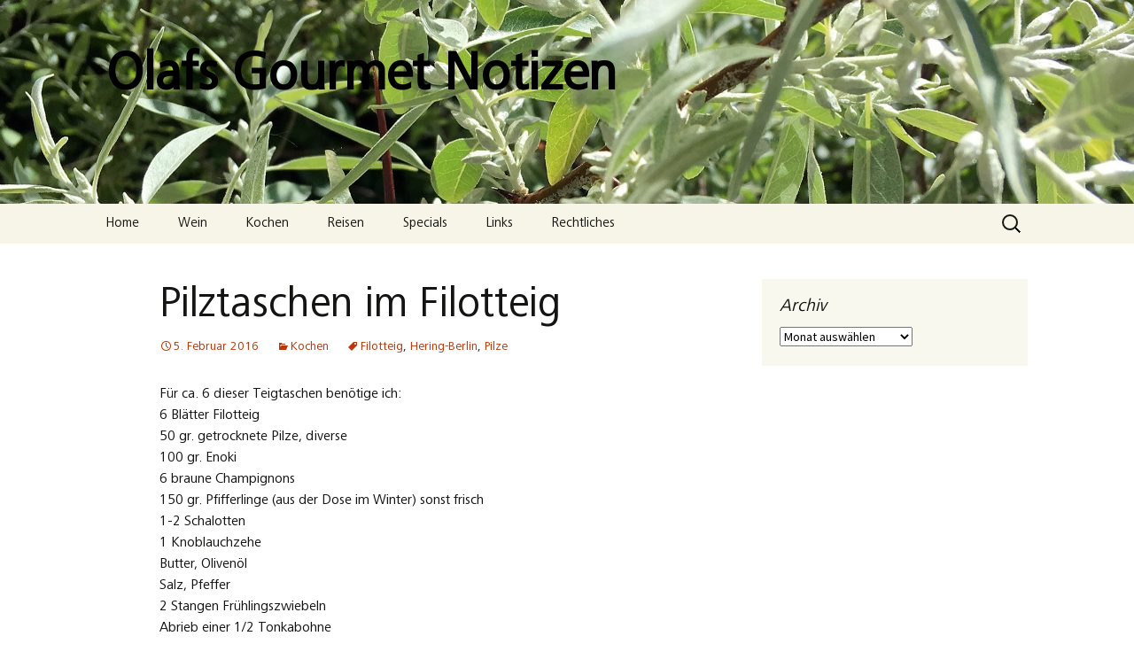

--- FILE ---
content_type: text/html; charset=UTF-8
request_url: https://olafs-gourmet-notizen.de/pilztaschen-im-filotteig
body_size: 15041
content:
<!DOCTYPE html>
<html lang="de">
<head>
	<meta charset="UTF-8">
	<meta name="viewport" content="width=device-width, initial-scale=1.0">
	<title>Pilztaschen im Filotteig - Olafs Gourmet Notizen</title>
	<link rel="profile" href="https://gmpg.org/xfn/11">
	<link rel="pingback" href="https://olafs-gourmet-notizen.de/xmlrpc.php">
	<meta name='robots' content='index, follow, max-image-preview:large, max-snippet:-1, max-video-preview:-1' />

	<!-- This site is optimized with the Yoast SEO plugin v26.7 - https://yoast.com/wordpress/plugins/seo/ -->
	<link rel="canonical" href="https://olafs-gourmet-notizen.de/pilztaschen-im-filotteig" />
	<meta property="og:locale" content="de_DE" />
	<meta property="og:type" content="article" />
	<meta property="og:title" content="Pilztaschen im Filotteig - Olafs Gourmet Notizen" />
	<meta property="og:description" content="Für ca. 6 dieser Teigtaschen benötige ich: 6 Blätter Filotteig 50 gr. getrocknete Pilze, diverse 100 gr. Enoki 6 braune Champignons 150 gr. Pfifferlinge (aus der Dose im Winter) sonst frisch 1-2 Schalotten 1 Knoblauchzehe Butter, Olivenöl Salz, Pfeffer 2 Stangen Frühlingszwiebeln Abrieb einer 1/2 Tonkabohne 3-4 El Crème Fraîche, 1 Eigelb Für die Sauce: &hellip; Pilztaschen im Filotteig weiterlesen &rarr;" />
	<meta property="og:url" content="https://olafs-gourmet-notizen.de/pilztaschen-im-filotteig" />
	<meta property="og:site_name" content="Olafs Gourmet Notizen" />
	<meta property="article:published_time" content="2016-02-05T21:33:28+00:00" />
	<meta property="article:modified_time" content="2016-02-05T21:34:38+00:00" />
	<meta property="og:image" content="https://olafs-gourmet-notizen.de/wp-content/uploads/2016/02/Pilzragout-300x276.jpg" />
	<meta name="author" content="Olaf Hoffmann" />
	<meta name="twitter:card" content="summary_large_image" />
	<meta name="twitter:label1" content="Verfasst von" />
	<meta name="twitter:data1" content="Olaf Hoffmann" />
	<meta name="twitter:label2" content="Geschätzte Lesezeit" />
	<meta name="twitter:data2" content="1 Minute" />
	<script type="application/ld+json" class="yoast-schema-graph">{"@context":"https://schema.org","@graph":[{"@type":"Article","@id":"https://olafs-gourmet-notizen.de/pilztaschen-im-filotteig#article","isPartOf":{"@id":"https://olafs-gourmet-notizen.de/pilztaschen-im-filotteig"},"author":{"name":"Olaf Hoffmann","@id":"https://olafs-gourmet-notizen.de/#/schema/person/6eb5ca07c6a95e00216a2284955c8910"},"headline":"Pilztaschen im Filotteig","datePublished":"2016-02-05T21:33:28+00:00","dateModified":"2016-02-05T21:34:38+00:00","mainEntityOfPage":{"@id":"https://olafs-gourmet-notizen.de/pilztaschen-im-filotteig"},"wordCount":277,"commentCount":2,"image":{"@id":"https://olafs-gourmet-notizen.de/pilztaschen-im-filotteig#primaryimage"},"thumbnailUrl":"https://olafs-gourmet-notizen.de/wp-content/uploads/2016/02/Pilzragout-300x276.jpg","keywords":["Filotteig","Hering-Berlin","Pilze"],"articleSection":["Kochen"],"inLanguage":"de","potentialAction":[{"@type":"CommentAction","name":"Comment","target":["https://olafs-gourmet-notizen.de/pilztaschen-im-filotteig#respond"]}]},{"@type":"WebPage","@id":"https://olafs-gourmet-notizen.de/pilztaschen-im-filotteig","url":"https://olafs-gourmet-notizen.de/pilztaschen-im-filotteig","name":"Pilztaschen im Filotteig - Olafs Gourmet Notizen","isPartOf":{"@id":"https://olafs-gourmet-notizen.de/#website"},"primaryImageOfPage":{"@id":"https://olafs-gourmet-notizen.de/pilztaschen-im-filotteig#primaryimage"},"image":{"@id":"https://olafs-gourmet-notizen.de/pilztaschen-im-filotteig#primaryimage"},"thumbnailUrl":"https://olafs-gourmet-notizen.de/wp-content/uploads/2016/02/Pilzragout-300x276.jpg","datePublished":"2016-02-05T21:33:28+00:00","dateModified":"2016-02-05T21:34:38+00:00","author":{"@id":"https://olafs-gourmet-notizen.de/#/schema/person/6eb5ca07c6a95e00216a2284955c8910"},"breadcrumb":{"@id":"https://olafs-gourmet-notizen.de/pilztaschen-im-filotteig#breadcrumb"},"inLanguage":"de","potentialAction":[{"@type":"ReadAction","target":["https://olafs-gourmet-notizen.de/pilztaschen-im-filotteig"]}]},{"@type":"ImageObject","inLanguage":"de","@id":"https://olafs-gourmet-notizen.de/pilztaschen-im-filotteig#primaryimage","url":"https://olafs-gourmet-notizen.de/wp-content/uploads/2016/02/Pilzragout.jpg","contentUrl":"https://olafs-gourmet-notizen.de/wp-content/uploads/2016/02/Pilzragout.jpg","width":500,"height":460},{"@type":"BreadcrumbList","@id":"https://olafs-gourmet-notizen.de/pilztaschen-im-filotteig#breadcrumb","itemListElement":[{"@type":"ListItem","position":1,"name":"Startseite","item":"https://olafs-gourmet-notizen.de/"},{"@type":"ListItem","position":2,"name":"Pilztaschen im Filotteig"}]},{"@type":"WebSite","@id":"https://olafs-gourmet-notizen.de/#website","url":"https://olafs-gourmet-notizen.de/","name":"Olafs Gourmet Notizen","description":"","potentialAction":[{"@type":"SearchAction","target":{"@type":"EntryPoint","urlTemplate":"https://olafs-gourmet-notizen.de/?s={search_term_string}"},"query-input":{"@type":"PropertyValueSpecification","valueRequired":true,"valueName":"search_term_string"}}],"inLanguage":"de"},{"@type":"Person","@id":"https://olafs-gourmet-notizen.de/#/schema/person/6eb5ca07c6a95e00216a2284955c8910","name":"Olaf Hoffmann","url":"https://olafs-gourmet-notizen.de/author/olaf"}]}</script>
	<!-- / Yoast SEO plugin. -->


<link rel="alternate" type="application/rss+xml" title="Olafs Gourmet Notizen &raquo; Feed" href="https://olafs-gourmet-notizen.de/feed" />
<link rel="alternate" type="application/rss+xml" title="Olafs Gourmet Notizen &raquo; Kommentar-Feed" href="https://olafs-gourmet-notizen.de/comments/feed" />
<link rel="alternate" type="application/rss+xml" title="Olafs Gourmet Notizen &raquo; Pilztaschen im Filotteig-Kommentar-Feed" href="https://olafs-gourmet-notizen.de/pilztaschen-im-filotteig/feed" />
<link rel="alternate" title="oEmbed (JSON)" type="application/json+oembed" href="https://olafs-gourmet-notizen.de/wp-json/oembed/1.0/embed?url=https%3A%2F%2Folafs-gourmet-notizen.de%2Fpilztaschen-im-filotteig" />
<link rel="alternate" title="oEmbed (XML)" type="text/xml+oembed" href="https://olafs-gourmet-notizen.de/wp-json/oembed/1.0/embed?url=https%3A%2F%2Folafs-gourmet-notizen.de%2Fpilztaschen-im-filotteig&#038;format=xml" />
<style id='wp-img-auto-sizes-contain-inline-css'>
img:is([sizes=auto i],[sizes^="auto," i]){contain-intrinsic-size:3000px 1500px}
/*# sourceURL=wp-img-auto-sizes-contain-inline-css */
</style>
<style id='wp-emoji-styles-inline-css'>

	img.wp-smiley, img.emoji {
		display: inline !important;
		border: none !important;
		box-shadow: none !important;
		height: 1em !important;
		width: 1em !important;
		margin: 0 0.07em !important;
		vertical-align: -0.1em !important;
		background: none !important;
		padding: 0 !important;
	}
/*# sourceURL=wp-emoji-styles-inline-css */
</style>
<style id='wp-block-library-inline-css'>
:root{--wp-block-synced-color:#7a00df;--wp-block-synced-color--rgb:122,0,223;--wp-bound-block-color:var(--wp-block-synced-color);--wp-editor-canvas-background:#ddd;--wp-admin-theme-color:#007cba;--wp-admin-theme-color--rgb:0,124,186;--wp-admin-theme-color-darker-10:#006ba1;--wp-admin-theme-color-darker-10--rgb:0,107,160.5;--wp-admin-theme-color-darker-20:#005a87;--wp-admin-theme-color-darker-20--rgb:0,90,135;--wp-admin-border-width-focus:2px}@media (min-resolution:192dpi){:root{--wp-admin-border-width-focus:1.5px}}.wp-element-button{cursor:pointer}:root .has-very-light-gray-background-color{background-color:#eee}:root .has-very-dark-gray-background-color{background-color:#313131}:root .has-very-light-gray-color{color:#eee}:root .has-very-dark-gray-color{color:#313131}:root .has-vivid-green-cyan-to-vivid-cyan-blue-gradient-background{background:linear-gradient(135deg,#00d084,#0693e3)}:root .has-purple-crush-gradient-background{background:linear-gradient(135deg,#34e2e4,#4721fb 50%,#ab1dfe)}:root .has-hazy-dawn-gradient-background{background:linear-gradient(135deg,#faaca8,#dad0ec)}:root .has-subdued-olive-gradient-background{background:linear-gradient(135deg,#fafae1,#67a671)}:root .has-atomic-cream-gradient-background{background:linear-gradient(135deg,#fdd79a,#004a59)}:root .has-nightshade-gradient-background{background:linear-gradient(135deg,#330968,#31cdcf)}:root .has-midnight-gradient-background{background:linear-gradient(135deg,#020381,#2874fc)}:root{--wp--preset--font-size--normal:16px;--wp--preset--font-size--huge:42px}.has-regular-font-size{font-size:1em}.has-larger-font-size{font-size:2.625em}.has-normal-font-size{font-size:var(--wp--preset--font-size--normal)}.has-huge-font-size{font-size:var(--wp--preset--font-size--huge)}.has-text-align-center{text-align:center}.has-text-align-left{text-align:left}.has-text-align-right{text-align:right}.has-fit-text{white-space:nowrap!important}#end-resizable-editor-section{display:none}.aligncenter{clear:both}.items-justified-left{justify-content:flex-start}.items-justified-center{justify-content:center}.items-justified-right{justify-content:flex-end}.items-justified-space-between{justify-content:space-between}.screen-reader-text{border:0;clip-path:inset(50%);height:1px;margin:-1px;overflow:hidden;padding:0;position:absolute;width:1px;word-wrap:normal!important}.screen-reader-text:focus{background-color:#ddd;clip-path:none;color:#444;display:block;font-size:1em;height:auto;left:5px;line-height:normal;padding:15px 23px 14px;text-decoration:none;top:5px;width:auto;z-index:100000}html :where(.has-border-color){border-style:solid}html :where([style*=border-top-color]){border-top-style:solid}html :where([style*=border-right-color]){border-right-style:solid}html :where([style*=border-bottom-color]){border-bottom-style:solid}html :where([style*=border-left-color]){border-left-style:solid}html :where([style*=border-width]){border-style:solid}html :where([style*=border-top-width]){border-top-style:solid}html :where([style*=border-right-width]){border-right-style:solid}html :where([style*=border-bottom-width]){border-bottom-style:solid}html :where([style*=border-left-width]){border-left-style:solid}html :where(img[class*=wp-image-]){height:auto;max-width:100%}:where(figure){margin:0 0 1em}html :where(.is-position-sticky){--wp-admin--admin-bar--position-offset:var(--wp-admin--admin-bar--height,0px)}@media screen and (max-width:600px){html :where(.is-position-sticky){--wp-admin--admin-bar--position-offset:0px}}

/*# sourceURL=wp-block-library-inline-css */
</style><style id='global-styles-inline-css'>
:root{--wp--preset--aspect-ratio--square: 1;--wp--preset--aspect-ratio--4-3: 4/3;--wp--preset--aspect-ratio--3-4: 3/4;--wp--preset--aspect-ratio--3-2: 3/2;--wp--preset--aspect-ratio--2-3: 2/3;--wp--preset--aspect-ratio--16-9: 16/9;--wp--preset--aspect-ratio--9-16: 9/16;--wp--preset--color--black: #000000;--wp--preset--color--cyan-bluish-gray: #abb8c3;--wp--preset--color--white: #fff;--wp--preset--color--pale-pink: #f78da7;--wp--preset--color--vivid-red: #cf2e2e;--wp--preset--color--luminous-vivid-orange: #ff6900;--wp--preset--color--luminous-vivid-amber: #fcb900;--wp--preset--color--light-green-cyan: #7bdcb5;--wp--preset--color--vivid-green-cyan: #00d084;--wp--preset--color--pale-cyan-blue: #8ed1fc;--wp--preset--color--vivid-cyan-blue: #0693e3;--wp--preset--color--vivid-purple: #9b51e0;--wp--preset--color--dark-gray: #141412;--wp--preset--color--red: #bc360a;--wp--preset--color--medium-orange: #db572f;--wp--preset--color--light-orange: #ea9629;--wp--preset--color--yellow: #fbca3c;--wp--preset--color--dark-brown: #220e10;--wp--preset--color--medium-brown: #722d19;--wp--preset--color--light-brown: #eadaa6;--wp--preset--color--beige: #e8e5ce;--wp--preset--color--off-white: #f7f5e7;--wp--preset--gradient--vivid-cyan-blue-to-vivid-purple: linear-gradient(135deg,rgb(6,147,227) 0%,rgb(155,81,224) 100%);--wp--preset--gradient--light-green-cyan-to-vivid-green-cyan: linear-gradient(135deg,rgb(122,220,180) 0%,rgb(0,208,130) 100%);--wp--preset--gradient--luminous-vivid-amber-to-luminous-vivid-orange: linear-gradient(135deg,rgb(252,185,0) 0%,rgb(255,105,0) 100%);--wp--preset--gradient--luminous-vivid-orange-to-vivid-red: linear-gradient(135deg,rgb(255,105,0) 0%,rgb(207,46,46) 100%);--wp--preset--gradient--very-light-gray-to-cyan-bluish-gray: linear-gradient(135deg,rgb(238,238,238) 0%,rgb(169,184,195) 100%);--wp--preset--gradient--cool-to-warm-spectrum: linear-gradient(135deg,rgb(74,234,220) 0%,rgb(151,120,209) 20%,rgb(207,42,186) 40%,rgb(238,44,130) 60%,rgb(251,105,98) 80%,rgb(254,248,76) 100%);--wp--preset--gradient--blush-light-purple: linear-gradient(135deg,rgb(255,206,236) 0%,rgb(152,150,240) 100%);--wp--preset--gradient--blush-bordeaux: linear-gradient(135deg,rgb(254,205,165) 0%,rgb(254,45,45) 50%,rgb(107,0,62) 100%);--wp--preset--gradient--luminous-dusk: linear-gradient(135deg,rgb(255,203,112) 0%,rgb(199,81,192) 50%,rgb(65,88,208) 100%);--wp--preset--gradient--pale-ocean: linear-gradient(135deg,rgb(255,245,203) 0%,rgb(182,227,212) 50%,rgb(51,167,181) 100%);--wp--preset--gradient--electric-grass: linear-gradient(135deg,rgb(202,248,128) 0%,rgb(113,206,126) 100%);--wp--preset--gradient--midnight: linear-gradient(135deg,rgb(2,3,129) 0%,rgb(40,116,252) 100%);--wp--preset--gradient--autumn-brown: linear-gradient(135deg, rgba(226,45,15,1) 0%, rgba(158,25,13,1) 100%);--wp--preset--gradient--sunset-yellow: linear-gradient(135deg, rgba(233,139,41,1) 0%, rgba(238,179,95,1) 100%);--wp--preset--gradient--light-sky: linear-gradient(135deg,rgba(228,228,228,1.0) 0%,rgba(208,225,252,1.0) 100%);--wp--preset--gradient--dark-sky: linear-gradient(135deg,rgba(0,0,0,1.0) 0%,rgba(56,61,69,1.0) 100%);--wp--preset--font-size--small: 13px;--wp--preset--font-size--medium: 20px;--wp--preset--font-size--large: 36px;--wp--preset--font-size--x-large: 42px;--wp--preset--spacing--20: 0.44rem;--wp--preset--spacing--30: 0.67rem;--wp--preset--spacing--40: 1rem;--wp--preset--spacing--50: 1.5rem;--wp--preset--spacing--60: 2.25rem;--wp--preset--spacing--70: 3.38rem;--wp--preset--spacing--80: 5.06rem;--wp--preset--shadow--natural: 6px 6px 9px rgba(0, 0, 0, 0.2);--wp--preset--shadow--deep: 12px 12px 50px rgba(0, 0, 0, 0.4);--wp--preset--shadow--sharp: 6px 6px 0px rgba(0, 0, 0, 0.2);--wp--preset--shadow--outlined: 6px 6px 0px -3px rgb(255, 255, 255), 6px 6px rgb(0, 0, 0);--wp--preset--shadow--crisp: 6px 6px 0px rgb(0, 0, 0);}:where(.is-layout-flex){gap: 0.5em;}:where(.is-layout-grid){gap: 0.5em;}body .is-layout-flex{display: flex;}.is-layout-flex{flex-wrap: wrap;align-items: center;}.is-layout-flex > :is(*, div){margin: 0;}body .is-layout-grid{display: grid;}.is-layout-grid > :is(*, div){margin: 0;}:where(.wp-block-columns.is-layout-flex){gap: 2em;}:where(.wp-block-columns.is-layout-grid){gap: 2em;}:where(.wp-block-post-template.is-layout-flex){gap: 1.25em;}:where(.wp-block-post-template.is-layout-grid){gap: 1.25em;}.has-black-color{color: var(--wp--preset--color--black) !important;}.has-cyan-bluish-gray-color{color: var(--wp--preset--color--cyan-bluish-gray) !important;}.has-white-color{color: var(--wp--preset--color--white) !important;}.has-pale-pink-color{color: var(--wp--preset--color--pale-pink) !important;}.has-vivid-red-color{color: var(--wp--preset--color--vivid-red) !important;}.has-luminous-vivid-orange-color{color: var(--wp--preset--color--luminous-vivid-orange) !important;}.has-luminous-vivid-amber-color{color: var(--wp--preset--color--luminous-vivid-amber) !important;}.has-light-green-cyan-color{color: var(--wp--preset--color--light-green-cyan) !important;}.has-vivid-green-cyan-color{color: var(--wp--preset--color--vivid-green-cyan) !important;}.has-pale-cyan-blue-color{color: var(--wp--preset--color--pale-cyan-blue) !important;}.has-vivid-cyan-blue-color{color: var(--wp--preset--color--vivid-cyan-blue) !important;}.has-vivid-purple-color{color: var(--wp--preset--color--vivid-purple) !important;}.has-black-background-color{background-color: var(--wp--preset--color--black) !important;}.has-cyan-bluish-gray-background-color{background-color: var(--wp--preset--color--cyan-bluish-gray) !important;}.has-white-background-color{background-color: var(--wp--preset--color--white) !important;}.has-pale-pink-background-color{background-color: var(--wp--preset--color--pale-pink) !important;}.has-vivid-red-background-color{background-color: var(--wp--preset--color--vivid-red) !important;}.has-luminous-vivid-orange-background-color{background-color: var(--wp--preset--color--luminous-vivid-orange) !important;}.has-luminous-vivid-amber-background-color{background-color: var(--wp--preset--color--luminous-vivid-amber) !important;}.has-light-green-cyan-background-color{background-color: var(--wp--preset--color--light-green-cyan) !important;}.has-vivid-green-cyan-background-color{background-color: var(--wp--preset--color--vivid-green-cyan) !important;}.has-pale-cyan-blue-background-color{background-color: var(--wp--preset--color--pale-cyan-blue) !important;}.has-vivid-cyan-blue-background-color{background-color: var(--wp--preset--color--vivid-cyan-blue) !important;}.has-vivid-purple-background-color{background-color: var(--wp--preset--color--vivid-purple) !important;}.has-black-border-color{border-color: var(--wp--preset--color--black) !important;}.has-cyan-bluish-gray-border-color{border-color: var(--wp--preset--color--cyan-bluish-gray) !important;}.has-white-border-color{border-color: var(--wp--preset--color--white) !important;}.has-pale-pink-border-color{border-color: var(--wp--preset--color--pale-pink) !important;}.has-vivid-red-border-color{border-color: var(--wp--preset--color--vivid-red) !important;}.has-luminous-vivid-orange-border-color{border-color: var(--wp--preset--color--luminous-vivid-orange) !important;}.has-luminous-vivid-amber-border-color{border-color: var(--wp--preset--color--luminous-vivid-amber) !important;}.has-light-green-cyan-border-color{border-color: var(--wp--preset--color--light-green-cyan) !important;}.has-vivid-green-cyan-border-color{border-color: var(--wp--preset--color--vivid-green-cyan) !important;}.has-pale-cyan-blue-border-color{border-color: var(--wp--preset--color--pale-cyan-blue) !important;}.has-vivid-cyan-blue-border-color{border-color: var(--wp--preset--color--vivid-cyan-blue) !important;}.has-vivid-purple-border-color{border-color: var(--wp--preset--color--vivid-purple) !important;}.has-vivid-cyan-blue-to-vivid-purple-gradient-background{background: var(--wp--preset--gradient--vivid-cyan-blue-to-vivid-purple) !important;}.has-light-green-cyan-to-vivid-green-cyan-gradient-background{background: var(--wp--preset--gradient--light-green-cyan-to-vivid-green-cyan) !important;}.has-luminous-vivid-amber-to-luminous-vivid-orange-gradient-background{background: var(--wp--preset--gradient--luminous-vivid-amber-to-luminous-vivid-orange) !important;}.has-luminous-vivid-orange-to-vivid-red-gradient-background{background: var(--wp--preset--gradient--luminous-vivid-orange-to-vivid-red) !important;}.has-very-light-gray-to-cyan-bluish-gray-gradient-background{background: var(--wp--preset--gradient--very-light-gray-to-cyan-bluish-gray) !important;}.has-cool-to-warm-spectrum-gradient-background{background: var(--wp--preset--gradient--cool-to-warm-spectrum) !important;}.has-blush-light-purple-gradient-background{background: var(--wp--preset--gradient--blush-light-purple) !important;}.has-blush-bordeaux-gradient-background{background: var(--wp--preset--gradient--blush-bordeaux) !important;}.has-luminous-dusk-gradient-background{background: var(--wp--preset--gradient--luminous-dusk) !important;}.has-pale-ocean-gradient-background{background: var(--wp--preset--gradient--pale-ocean) !important;}.has-electric-grass-gradient-background{background: var(--wp--preset--gradient--electric-grass) !important;}.has-midnight-gradient-background{background: var(--wp--preset--gradient--midnight) !important;}.has-small-font-size{font-size: var(--wp--preset--font-size--small) !important;}.has-medium-font-size{font-size: var(--wp--preset--font-size--medium) !important;}.has-large-font-size{font-size: var(--wp--preset--font-size--large) !important;}.has-x-large-font-size{font-size: var(--wp--preset--font-size--x-large) !important;}
/*# sourceURL=global-styles-inline-css */
</style>

<style id='classic-theme-styles-inline-css'>
/*! This file is auto-generated */
.wp-block-button__link{color:#fff;background-color:#32373c;border-radius:9999px;box-shadow:none;text-decoration:none;padding:calc(.667em + 2px) calc(1.333em + 2px);font-size:1.125em}.wp-block-file__button{background:#32373c;color:#fff;text-decoration:none}
/*# sourceURL=/wp-includes/css/classic-themes.min.css */
</style>
<link rel='stylesheet' id='uaf_client_css-css' href='https://olafs-gourmet-notizen.de/wp-content/uploads/useanyfont/uaf.css?ver=1764530995' media='all' />
<link rel='stylesheet' id='cmplz-general-css' href='https://olafs-gourmet-notizen.de/wp-content/plugins/complianz-gdpr/assets/css/cookieblocker.min.css?ver=1766080845' media='all' />
<link rel='stylesheet' id='twentythirteen-fonts-css' href='https://olafs-gourmet-notizen.de/wp-content/themes/twentythirteen/fonts/source-sans-pro-plus-bitter.css?ver=20230328' media='all' />
<link rel='stylesheet' id='genericons-css' href='https://olafs-gourmet-notizen.de/wp-content/themes/twentythirteen/genericons/genericons.css?ver=20251101' media='all' />
<link rel='stylesheet' id='twentythirteen-style-css' href='https://olafs-gourmet-notizen.de/wp-content/themes/twentythirteen/style.css?ver=20251202' media='all' />
<link rel='stylesheet' id='twentythirteen-block-style-css' href='https://olafs-gourmet-notizen.de/wp-content/themes/twentythirteen/css/blocks.css?ver=20240520' media='all' />
<script src="https://olafs-gourmet-notizen.de/wp-includes/js/jquery/jquery.min.js?ver=3.7.1" id="jquery-core-js"></script>
<script src="https://olafs-gourmet-notizen.de/wp-includes/js/jquery/jquery-migrate.min.js?ver=3.4.1" id="jquery-migrate-js"></script>
<script src="https://olafs-gourmet-notizen.de/wp-content/themes/twentythirteen/js/functions.js?ver=20250727" id="twentythirteen-script-js" defer data-wp-strategy="defer"></script>
<link rel="https://api.w.org/" href="https://olafs-gourmet-notizen.de/wp-json/" /><link rel="alternate" title="JSON" type="application/json" href="https://olafs-gourmet-notizen.de/wp-json/wp/v2/posts/691" /><link rel="EditURI" type="application/rsd+xml" title="RSD" href="https://olafs-gourmet-notizen.de/xmlrpc.php?rsd" />
<meta name="generator" content="WordPress 6.9" />
<link rel='shortlink' href='https://olafs-gourmet-notizen.de/?p=691' />
<style>.recentcomments a{display:inline !important;padding:0 !important;margin:0 !important;}</style>	<style type="text/css" id="twentythirteen-header-css">
		.site-header {
		background: url(https://olafs-gourmet-notizen.de/wp-content/uploads/2019/05/cropped-Am_Kaupuz_Baum_hellgrün.jpg) no-repeat scroll top;
		background-size: 1600px auto;
	}
	@media (max-width: 767px) {
		.site-header {
			background-size: 768px auto;
		}
	}
	@media (max-width: 359px) {
		.site-header {
			background-size: 360px auto;
		}
	}
				.site-title,
		.site-description {
			color: #000000;
		}
		</style>
	</head>

<body data-rsssl=1 data-cmplz=1 class="wp-singular post-template-default single single-post postid-691 single-format-standard wp-embed-responsive wp-theme-twentythirteen single-author sidebar no-avatars">
		<div id="page" class="hfeed site">
		<a class="screen-reader-text skip-link" href="#content">
			Zum Inhalt springen		</a>
		<header id="masthead" class="site-header">
						<a class="home-link" href="https://olafs-gourmet-notizen.de/" rel="home" >
									<h1 class="site-title">Olafs Gourmet Notizen</h1>
											</a>

			<div id="navbar" class="navbar">
				<nav id="site-navigation" class="navigation main-navigation">
					<button class="menu-toggle">Menü</button>
					<div class="menu-top-container"><ul id="primary-menu" class="nav-menu"><li id="menu-item-4" class="menu-item menu-item-type-custom menu-item-object-custom menu-item-home menu-item-4"><a href="https://olafs-gourmet-notizen.de/">Home</a></li>
<li id="menu-item-11" class="menu-item menu-item-type-taxonomy menu-item-object-category menu-item-11"><a href="https://olafs-gourmet-notizen.de/category/wein">Wein</a></li>
<li id="menu-item-9" class="menu-item menu-item-type-taxonomy menu-item-object-category current-post-ancestor current-menu-parent current-post-parent menu-item-9"><a href="https://olafs-gourmet-notizen.de/category/kochen">Kochen</a></li>
<li id="menu-item-10" class="menu-item menu-item-type-taxonomy menu-item-object-category menu-item-10"><a href="https://olafs-gourmet-notizen.de/category/reisen">Reisen</a></li>
<li id="menu-item-16" class="menu-item menu-item-type-taxonomy menu-item-object-category menu-item-16"><a href="https://olafs-gourmet-notizen.de/category/specials">Specials</a></li>
<li id="menu-item-149" class="menu-item menu-item-type-taxonomy menu-item-object-category menu-item-149"><a href="https://olafs-gourmet-notizen.de/category/links">Links</a></li>
<li id="menu-item-6938" class="menu-item menu-item-type-custom menu-item-object-custom menu-item-has-children menu-item-6938"><a>Rechtliches</a>
<ul class="sub-menu">
	<li id="menu-item-12" class="menu-item menu-item-type-post_type menu-item-object-page menu-item-12"><a href="https://olafs-gourmet-notizen.de/impressum">Impressum</a></li>
	<li id="menu-item-3549" class="menu-item menu-item-type-post_type menu-item-object-page menu-item-privacy-policy menu-item-3549"><a rel="privacy-policy" href="https://olafs-gourmet-notizen.de/datenschutzerklaerung">Datenschutzerklärung</a></li>
	<li id="menu-item-6937" class="menu-item menu-item-type-post_type menu-item-object-page menu-item-6937"><a href="https://olafs-gourmet-notizen.de/cookie-richtlinie-eu">Cookie-Richtlinie (EU)</a></li>
</ul>
</li>
</ul></div>					<form role="search" method="get" class="search-form" action="https://olafs-gourmet-notizen.de/">
				<label>
					<span class="screen-reader-text">Suche nach:</span>
					<input type="search" class="search-field" placeholder="Suchen …" value="" name="s" />
				</label>
				<input type="submit" class="search-submit" value="Suchen" />
			</form>				</nav><!-- #site-navigation -->
			</div><!-- #navbar -->
		</header><!-- #masthead -->

		<div id="main" class="site-main">

	<div id="primary" class="content-area">
		<div id="content" class="site-content" role="main">

			
				
<article id="post-691" class="post-691 post type-post status-publish format-standard hentry category-kochen tag-filotteig tag-hering-berlin tag-pilze">
	<header class="entry-header">
		
				<h1 class="entry-title">Pilztaschen im Filotteig</h1>
		
		<div class="entry-meta">
			<span class="date"><a href="https://olafs-gourmet-notizen.de/pilztaschen-im-filotteig" title="Permalink zu Pilztaschen im Filotteig" rel="bookmark"><time class="entry-date" datetime="2016-02-05T22:33:28+01:00">5. Februar 2016</time></a></span><span class="categories-links"><a href="https://olafs-gourmet-notizen.de/category/kochen" rel="category tag">Kochen</a></span><span class="tags-links"><a href="https://olafs-gourmet-notizen.de/tag/filotteig" rel="tag">Filotteig</a>, <a href="https://olafs-gourmet-notizen.de/tag/hering-berlin" rel="tag">Hering-Berlin</a>, <a href="https://olafs-gourmet-notizen.de/tag/pilze" rel="tag">Pilze</a></span><span class="author vcard"><a class="url fn n" href="https://olafs-gourmet-notizen.de/author/olaf" title="Alle Beiträge von Olaf Hoffmann anzeigen" rel="author">Olaf Hoffmann</a></span>					</div><!-- .entry-meta -->
	</header><!-- .entry-header -->

		<div class="entry-content">
		<p>Für ca. 6 dieser Teigtaschen benötige ich:<br />
6 Blätter Filotteig<br />
50 gr. getrocknete Pilze, diverse<br />
100 gr. Enoki<br />
6 braune Champignons<br />
150 gr. Pfifferlinge (aus der Dose im Winter) sonst frisch<br />
1-2 Schalotten<br />
1 Knoblauchzehe<br />
Butter, Olivenöl<br />
Salz, Pfeffer<br />
2 Stangen Frühlingszwiebeln<br />
Abrieb einer 1/2 Tonkabohne<br />
3-4 El Crème Fraîche, 1 Eigelb</p>
<p>Für die Sauce:<br />
2 El Sojasauce<br />
2 El Teriyakisauce<br />
2 El Mirin<br />
<a href="https://olafs-gourmet-notizen.de/wp-content/uploads/2016/02/Pilzragout.jpg" rel="attachment wp-att-692"><img fetchpriority="high" decoding="async" class="alignnone size-medium wp-image-692" src="https://olafs-gourmet-notizen.de/wp-content/uploads/2016/02/Pilzragout-300x276.jpg" alt="Pilzragout" width="300" height="276" srcset="https://olafs-gourmet-notizen.de/wp-content/uploads/2016/02/Pilzragout-300x276.jpg 300w, https://olafs-gourmet-notizen.de/wp-content/uploads/2016/02/Pilzragout.jpg 500w" sizes="(max-width: 300px) 100vw, 300px" /></a><br />
Zubereitung:<br />
Die Trockenpilze im warmen Wasser ca. 15 Min. quellen lassen. Die abgetropften Pfifferlinge in der Pfanne mit ein wenig Butter trocken dünsten. Die sehr fein geschnittenen Schalotten und Knoblauch dazugeben und anschwitzen. Dann die weiteren fein geschnittenen Pilze in die Pfanne und für ca. 8-10 Min. dünsten lassen. Den Crème Fraîche dazugeben, und die Frühlingszwiebeln sowie dem Crème Fraîche weiterdünsten, bis die Füllung eine entsprechende Konsistenz erhält. Mit der halben Tonkabohne darüberreiben. Den Backofen auf 210 °C aufheizen. Weiche Butter bereitstellen und den Filotteig auspacken und jedes Blatte damit mit einem Pinsel einstreichen. Von der Füllung jeweils 2 El auf den Teig platzieren und zu einer Rolle zusammenpacken. Auf ein Blech platzieren und mit dem Eigelb bestreichen. Das Blech in den Backofen und für ca. 10 Minuten durchbacken. Ca. 3 Minuten vor Ende der Garzeit die Temperatur au f 190 °C herunterdrehen. Auf einem Teller etwas Soja auftragen und ein kleines Schälchen dazustellen, welches mit Soja, Mirin und Teriyaki gefüllt sein kann. Die Pilzrolle in der Mitte schräg aufschneiden und anrichten.</p>
<p>Die Saucenanteile in ein kleines Töpfchen geben und auf dem Herd soweit einkochen, das es fast eine festflüssige Sauce ergibt. Das kann während des Backvorgangs der Pilzrollen passieren.<br />
<a href="https://olafs-gourmet-notizen.de/wp-content/uploads/2016/02/Pilz_Filottaschen.jpg" rel="attachment wp-att-693"><img decoding="async" class="alignnone wp-image-693" src="https://olafs-gourmet-notizen.de/wp-content/uploads/2016/02/Pilz_Filottaschen-225x300.jpg" alt="Pilz_Filottaschen" width="280" height="373" srcset="https://olafs-gourmet-notizen.de/wp-content/uploads/2016/02/Pilz_Filottaschen-225x300.jpg 225w, https://olafs-gourmet-notizen.de/wp-content/uploads/2016/02/Pilz_Filottaschen.jpg 400w" sizes="(max-width: 280px) 100vw, 280px" /></a></p>
<hr />
<p>&nbsp;</p>
	</div><!-- .entry-content -->
	
	<footer class="entry-meta">
		
			</footer><!-- .entry-meta -->
</article><!-- #post -->
						<nav class="navigation post-navigation">
		<h1 class="screen-reader-text">
			Beitragsnavigation		</h1>
		<div class="nav-links">

			<a href="https://olafs-gourmet-notizen.de/knuspertaschen-orientalisch" rel="prev"><span class="meta-nav">&larr;</span> Knuspertaschen orientalisch</a>			<a href="https://olafs-gourmet-notizen.de/forellenterrine-mit-gurke-und-vinaigrette" rel="next">Forellenterrine mit Gurke und Vinaigrette <span class="meta-nav">&rarr;</span></a>
		</div><!-- .nav-links -->
	</nav><!-- .navigation -->
						
<div id="comments" class="comments-area">

			<h2 class="comments-title">
			2 Gedanken zu „<span>Pilztaschen im Filotteig</span>“		</h2>

		<ol class="comment-list">
					<li id="comment-13" class="comment even thread-even depth-1 parent">
			<article id="div-comment-13" class="comment-body">
				<footer class="comment-meta">
					<div class="comment-author vcard">
												<b class="fn"><a href="http://www.moebelschreiner-hoffmann.de" class="url" rel="ugc external nofollow">Sigurd Hoffmann</a></b> <span class="says">sagt:</span>					</div><!-- .comment-author -->

					<div class="comment-metadata">
						<a href="https://olafs-gourmet-notizen.de/pilztaschen-im-filotteig#comment-13"><time datetime="2016-02-25T18:55:00+01:00">25. Februar 2016 um 18:55 Uhr</time></a>					</div><!-- .comment-metadata -->

									</footer><!-- .comment-meta -->

				<div class="comment-content">
					<p>Hallo Olaf<br />
macht Spaß von hier aus zu beobachten, wie Du am anderen Ende der Erde auf der &#8222;Weinwelle&#8220; surfst.<br />
Viel Genuss noch und Grüße aus dem verschneiten Weilheim-Teck.<br />
Sigurd+Familie</p>
				</div><!-- .comment-content -->

				<div class="reply"><a rel="nofollow" class="comment-reply-link" href="#comment-13" data-commentid="13" data-postid="691" data-belowelement="div-comment-13" data-respondelement="respond" data-replyto="Auf Sigurd Hoffmann antworten" aria-label="Auf Sigurd Hoffmann antworten">Antworten</a></div>			</article><!-- .comment-body -->
		<ol class="children">
		<li id="comment-14" class="comment byuser comment-author-olaf bypostauthor odd alt depth-2">
			<article id="div-comment-14" class="comment-body">
				<footer class="comment-meta">
					<div class="comment-author vcard">
												<b class="fn">Olaf Hoffmann</b> <span class="says">sagt:</span>					</div><!-- .comment-author -->

					<div class="comment-metadata">
						<a href="https://olafs-gourmet-notizen.de/pilztaschen-im-filotteig#comment-14"><time datetime="2016-02-27T05:30:33+01:00">27. Februar 2016 um 5:30 Uhr</time></a>					</div><!-- .comment-metadata -->

									</footer><!-- .comment-meta -->

				<div class="comment-content">
					<p>Hi Sigurd,<br />
nix mit Schnee hier. gestern waren es ca. 29°C und heute ein wenig bedeckt etwas weniger. Morgen geht es wieder auf eine zweite Weintour hier in Marlborough auf der Südinsel. Werde gleich noch meinen Bericht von gestern hochladen. Übermorgen geht es dann nach Melbourne weiter. Mal sehen was ich von dort dann schreiben kann.<br />
Gruß Olaf</p>
				</div><!-- .comment-content -->

				<div class="reply"><a rel="nofollow" class="comment-reply-link" href="#comment-14" data-commentid="14" data-postid="691" data-belowelement="div-comment-14" data-respondelement="respond" data-replyto="Auf Olaf Hoffmann antworten" aria-label="Auf Olaf Hoffmann antworten">Antworten</a></div>			</article><!-- .comment-body -->
		</li><!-- #comment-## -->
</ol><!-- .children -->
</li><!-- #comment-## -->
		</ol><!-- .comment-list -->

		
		
	
		<div id="respond" class="comment-respond">
		<h3 id="reply-title" class="comment-reply-title">Schreibe einen Kommentar <small><a rel="nofollow" id="cancel-comment-reply-link" href="/pilztaschen-im-filotteig#respond" style="display:none;">Antwort abbrechen</a></small></h3><form action="https://olafs-gourmet-notizen.de/wp-comments-post.php" method="post" id="commentform" class="comment-form"><p class="comment-notes"><span id="email-notes">Deine E-Mail-Adresse wird nicht veröffentlicht.</span> <span class="required-field-message">Erforderliche Felder sind mit <span class="required">*</span> markiert</span></p><p class="comment-form-comment"><label for="comment">Kommentar <span class="required">*</span></label> <textarea id="comment" name="comment" cols="45" rows="8" maxlength="65525" required></textarea></p><p class="comment-form-author"><label for="author">Name <span class="required">*</span></label> <input id="author" name="author" type="text" value="" size="30" maxlength="245" autocomplete="name" required /></p>
<p class="comment-form-email"><label for="email">E-Mail-Adresse <span class="required">*</span></label> <input id="email" name="email" type="email" value="" size="30" maxlength="100" aria-describedby="email-notes" autocomplete="email" required /></p>
<p class="comment-form-url"><label for="url">Website</label> <input id="url" name="url" type="url" value="" size="30" maxlength="200" autocomplete="url" /></p>
<p class="form-submit"><input name="submit" type="submit" id="submit" class="submit" value="Kommentar abschicken" /> <input type='hidden' name='comment_post_ID' value='691' id='comment_post_ID' />
<input type='hidden' name='comment_parent' id='comment_parent' value='0' />
</p><p style="display: none !important;" class="akismet-fields-container" data-prefix="ak_"><label>&#916;<textarea name="ak_hp_textarea" cols="45" rows="8" maxlength="100"></textarea></label><input type="hidden" id="ak_js_1" name="ak_js" value="228"/><script>document.getElementById( "ak_js_1" ).setAttribute( "value", ( new Date() ).getTime() );</script></p></form>	</div><!-- #respond -->
	
</div><!-- #comments -->

			
		</div><!-- #content -->
	</div><!-- #primary -->

	<div id="tertiary" class="sidebar-container" role="complementary">
		<div class="sidebar-inner">
			<div class="widget-area">
				<aside id="archives-4" class="widget widget_archive"><h3 class="widget-title">Archiv</h3>		<label class="screen-reader-text" for="archives-dropdown-4">Archiv</label>
		<select id="archives-dropdown-4" name="archive-dropdown">
			
			<option value="">Monat auswählen</option>
				<option value='https://olafs-gourmet-notizen.de/2026/01'> Januar 2026 &nbsp;(1)</option>
	<option value='https://olafs-gourmet-notizen.de/2025/12'> Dezember 2025 &nbsp;(4)</option>
	<option value='https://olafs-gourmet-notizen.de/2025/11'> November 2025 &nbsp;(5)</option>
	<option value='https://olafs-gourmet-notizen.de/2025/10'> Oktober 2025 &nbsp;(9)</option>
	<option value='https://olafs-gourmet-notizen.de/2025/09'> September 2025 &nbsp;(1)</option>
	<option value='https://olafs-gourmet-notizen.de/2025/08'> August 2025 &nbsp;(2)</option>
	<option value='https://olafs-gourmet-notizen.de/2025/07'> Juli 2025 &nbsp;(1)</option>
	<option value='https://olafs-gourmet-notizen.de/2025/06'> Juni 2025 &nbsp;(2)</option>
	<option value='https://olafs-gourmet-notizen.de/2025/05'> Mai 2025 &nbsp;(4)</option>
	<option value='https://olafs-gourmet-notizen.de/2025/04'> April 2025 &nbsp;(1)</option>
	<option value='https://olafs-gourmet-notizen.de/2025/03'> März 2025 &nbsp;(2)</option>
	<option value='https://olafs-gourmet-notizen.de/2025/02'> Februar 2025 &nbsp;(1)</option>
	<option value='https://olafs-gourmet-notizen.de/2025/01'> Januar 2025 &nbsp;(2)</option>
	<option value='https://olafs-gourmet-notizen.de/2024/12'> Dezember 2024 &nbsp;(2)</option>
	<option value='https://olafs-gourmet-notizen.de/2024/10'> Oktober 2024 &nbsp;(1)</option>
	<option value='https://olafs-gourmet-notizen.de/2024/09'> September 2024 &nbsp;(5)</option>
	<option value='https://olafs-gourmet-notizen.de/2024/08'> August 2024 &nbsp;(2)</option>
	<option value='https://olafs-gourmet-notizen.de/2024/07'> Juli 2024 &nbsp;(3)</option>
	<option value='https://olafs-gourmet-notizen.de/2024/06'> Juni 2024 &nbsp;(6)</option>
	<option value='https://olafs-gourmet-notizen.de/2024/05'> Mai 2024 &nbsp;(5)</option>
	<option value='https://olafs-gourmet-notizen.de/2024/04'> April 2024 &nbsp;(11)</option>
	<option value='https://olafs-gourmet-notizen.de/2024/02'> Februar 2024 &nbsp;(1)</option>
	<option value='https://olafs-gourmet-notizen.de/2024/01'> Januar 2024 &nbsp;(3)</option>
	<option value='https://olafs-gourmet-notizen.de/2023/12'> Dezember 2023 &nbsp;(1)</option>
	<option value='https://olafs-gourmet-notizen.de/2023/11'> November 2023 &nbsp;(2)</option>
	<option value='https://olafs-gourmet-notizen.de/2023/10'> Oktober 2023 &nbsp;(2)</option>
	<option value='https://olafs-gourmet-notizen.de/2023/09'> September 2023 &nbsp;(5)</option>
	<option value='https://olafs-gourmet-notizen.de/2023/08'> August 2023 &nbsp;(2)</option>
	<option value='https://olafs-gourmet-notizen.de/2023/07'> Juli 2023 &nbsp;(4)</option>
	<option value='https://olafs-gourmet-notizen.de/2023/06'> Juni 2023 &nbsp;(2)</option>
	<option value='https://olafs-gourmet-notizen.de/2023/05'> Mai 2023 &nbsp;(4)</option>
	<option value='https://olafs-gourmet-notizen.de/2023/04'> April 2023 &nbsp;(2)</option>
	<option value='https://olafs-gourmet-notizen.de/2023/03'> März 2023 &nbsp;(1)</option>
	<option value='https://olafs-gourmet-notizen.de/2023/02'> Februar 2023 &nbsp;(15)</option>
	<option value='https://olafs-gourmet-notizen.de/2023/01'> Januar 2023 &nbsp;(2)</option>
	<option value='https://olafs-gourmet-notizen.de/2022/12'> Dezember 2022 &nbsp;(4)</option>
	<option value='https://olafs-gourmet-notizen.de/2022/11'> November 2022 &nbsp;(4)</option>
	<option value='https://olafs-gourmet-notizen.de/2022/10'> Oktober 2022 &nbsp;(8)</option>
	<option value='https://olafs-gourmet-notizen.de/2022/09'> September 2022 &nbsp;(4)</option>
	<option value='https://olafs-gourmet-notizen.de/2022/08'> August 2022 &nbsp;(4)</option>
	<option value='https://olafs-gourmet-notizen.de/2022/07'> Juli 2022 &nbsp;(4)</option>
	<option value='https://olafs-gourmet-notizen.de/2022/06'> Juni 2022 &nbsp;(8)</option>
	<option value='https://olafs-gourmet-notizen.de/2022/05'> Mai 2022 &nbsp;(4)</option>
	<option value='https://olafs-gourmet-notizen.de/2022/04'> April 2022 &nbsp;(5)</option>
	<option value='https://olafs-gourmet-notizen.de/2022/03'> März 2022 &nbsp;(4)</option>
	<option value='https://olafs-gourmet-notizen.de/2022/02'> Februar 2022 &nbsp;(5)</option>
	<option value='https://olafs-gourmet-notizen.de/2022/01'> Januar 2022 &nbsp;(5)</option>
	<option value='https://olafs-gourmet-notizen.de/2021/12'> Dezember 2021 &nbsp;(3)</option>
	<option value='https://olafs-gourmet-notizen.de/2021/11'> November 2021 &nbsp;(7)</option>
	<option value='https://olafs-gourmet-notizen.de/2021/10'> Oktober 2021 &nbsp;(8)</option>
	<option value='https://olafs-gourmet-notizen.de/2021/09'> September 2021 &nbsp;(6)</option>
	<option value='https://olafs-gourmet-notizen.de/2021/08'> August 2021 &nbsp;(6)</option>
	<option value='https://olafs-gourmet-notizen.de/2021/07'> Juli 2021 &nbsp;(6)</option>
	<option value='https://olafs-gourmet-notizen.de/2021/06'> Juni 2021 &nbsp;(6)</option>
	<option value='https://olafs-gourmet-notizen.de/2021/05'> Mai 2021 &nbsp;(6)</option>
	<option value='https://olafs-gourmet-notizen.de/2021/04'> April 2021 &nbsp;(5)</option>
	<option value='https://olafs-gourmet-notizen.de/2021/03'> März 2021 &nbsp;(2)</option>
	<option value='https://olafs-gourmet-notizen.de/2021/02'> Februar 2021 &nbsp;(6)</option>
	<option value='https://olafs-gourmet-notizen.de/2021/01'> Januar 2021 &nbsp;(8)</option>
	<option value='https://olafs-gourmet-notizen.de/2020/12'> Dezember 2020 &nbsp;(6)</option>
	<option value='https://olafs-gourmet-notizen.de/2020/11'> November 2020 &nbsp;(5)</option>
	<option value='https://olafs-gourmet-notizen.de/2020/10'> Oktober 2020 &nbsp;(6)</option>
	<option value='https://olafs-gourmet-notizen.de/2020/09'> September 2020 &nbsp;(5)</option>
	<option value='https://olafs-gourmet-notizen.de/2020/08'> August 2020 &nbsp;(8)</option>
	<option value='https://olafs-gourmet-notizen.de/2020/07'> Juli 2020 &nbsp;(6)</option>
	<option value='https://olafs-gourmet-notizen.de/2020/06'> Juni 2020 &nbsp;(5)</option>
	<option value='https://olafs-gourmet-notizen.de/2020/05'> Mai 2020 &nbsp;(11)</option>
	<option value='https://olafs-gourmet-notizen.de/2020/04'> April 2020 &nbsp;(10)</option>
	<option value='https://olafs-gourmet-notizen.de/2020/03'> März 2020 &nbsp;(10)</option>
	<option value='https://olafs-gourmet-notizen.de/2020/02'> Februar 2020 &nbsp;(6)</option>
	<option value='https://olafs-gourmet-notizen.de/2020/01'> Januar 2020 &nbsp;(4)</option>
	<option value='https://olafs-gourmet-notizen.de/2019/12'> Dezember 2019 &nbsp;(3)</option>
	<option value='https://olafs-gourmet-notizen.de/2019/11'> November 2019 &nbsp;(5)</option>
	<option value='https://olafs-gourmet-notizen.de/2019/10'> Oktober 2019 &nbsp;(8)</option>
	<option value='https://olafs-gourmet-notizen.de/2019/09'> September 2019 &nbsp;(7)</option>
	<option value='https://olafs-gourmet-notizen.de/2019/08'> August 2019 &nbsp;(7)</option>
	<option value='https://olafs-gourmet-notizen.de/2019/07'> Juli 2019 &nbsp;(10)</option>
	<option value='https://olafs-gourmet-notizen.de/2019/06'> Juni 2019 &nbsp;(9)</option>
	<option value='https://olafs-gourmet-notizen.de/2019/05'> Mai 2019 &nbsp;(6)</option>
	<option value='https://olafs-gourmet-notizen.de/2019/04'> April 2019 &nbsp;(6)</option>
	<option value='https://olafs-gourmet-notizen.de/2019/03'> März 2019 &nbsp;(7)</option>
	<option value='https://olafs-gourmet-notizen.de/2019/02'> Februar 2019 &nbsp;(8)</option>
	<option value='https://olafs-gourmet-notizen.de/2019/01'> Januar 2019 &nbsp;(4)</option>
	<option value='https://olafs-gourmet-notizen.de/2018/12'> Dezember 2018 &nbsp;(3)</option>
	<option value='https://olafs-gourmet-notizen.de/2018/11'> November 2018 &nbsp;(10)</option>
	<option value='https://olafs-gourmet-notizen.de/2018/10'> Oktober 2018 &nbsp;(3)</option>
	<option value='https://olafs-gourmet-notizen.de/2018/09'> September 2018 &nbsp;(6)</option>
	<option value='https://olafs-gourmet-notizen.de/2018/08'> August 2018 &nbsp;(7)</option>
	<option value='https://olafs-gourmet-notizen.de/2018/07'> Juli 2018 &nbsp;(9)</option>
	<option value='https://olafs-gourmet-notizen.de/2018/06'> Juni 2018 &nbsp;(6)</option>
	<option value='https://olafs-gourmet-notizen.de/2018/05'> Mai 2018 &nbsp;(4)</option>
	<option value='https://olafs-gourmet-notizen.de/2018/04'> April 2018 &nbsp;(9)</option>
	<option value='https://olafs-gourmet-notizen.de/2018/03'> März 2018 &nbsp;(10)</option>
	<option value='https://olafs-gourmet-notizen.de/2018/02'> Februar 2018 &nbsp;(5)</option>
	<option value='https://olafs-gourmet-notizen.de/2018/01'> Januar 2018 &nbsp;(12)</option>
	<option value='https://olafs-gourmet-notizen.de/2017/12'> Dezember 2017 &nbsp;(6)</option>
	<option value='https://olafs-gourmet-notizen.de/2017/11'> November 2017 &nbsp;(5)</option>
	<option value='https://olafs-gourmet-notizen.de/2017/10'> Oktober 2017 &nbsp;(6)</option>
	<option value='https://olafs-gourmet-notizen.de/2017/09'> September 2017 &nbsp;(8)</option>
	<option value='https://olafs-gourmet-notizen.de/2017/08'> August 2017 &nbsp;(6)</option>
	<option value='https://olafs-gourmet-notizen.de/2017/07'> Juli 2017 &nbsp;(7)</option>
	<option value='https://olafs-gourmet-notizen.de/2017/06'> Juni 2017 &nbsp;(7)</option>
	<option value='https://olafs-gourmet-notizen.de/2017/05'> Mai 2017 &nbsp;(11)</option>
	<option value='https://olafs-gourmet-notizen.de/2017/04'> April 2017 &nbsp;(8)</option>
	<option value='https://olafs-gourmet-notizen.de/2017/03'> März 2017 &nbsp;(8)</option>
	<option value='https://olafs-gourmet-notizen.de/2017/02'> Februar 2017 &nbsp;(8)</option>
	<option value='https://olafs-gourmet-notizen.de/2017/01'> Januar 2017 &nbsp;(9)</option>
	<option value='https://olafs-gourmet-notizen.de/2016/12'> Dezember 2016 &nbsp;(8)</option>
	<option value='https://olafs-gourmet-notizen.de/2016/11'> November 2016 &nbsp;(10)</option>
	<option value='https://olafs-gourmet-notizen.de/2016/10'> Oktober 2016 &nbsp;(9)</option>
	<option value='https://olafs-gourmet-notizen.de/2016/09'> September 2016 &nbsp;(10)</option>
	<option value='https://olafs-gourmet-notizen.de/2016/08'> August 2016 &nbsp;(7)</option>
	<option value='https://olafs-gourmet-notizen.de/2016/07'> Juli 2016 &nbsp;(11)</option>
	<option value='https://olafs-gourmet-notizen.de/2016/06'> Juni 2016 &nbsp;(8)</option>
	<option value='https://olafs-gourmet-notizen.de/2016/05'> Mai 2016 &nbsp;(10)</option>
	<option value='https://olafs-gourmet-notizen.de/2016/04'> April 2016 &nbsp;(8)</option>
	<option value='https://olafs-gourmet-notizen.de/2016/03'> März 2016 &nbsp;(8)</option>
	<option value='https://olafs-gourmet-notizen.de/2016/02'> Februar 2016 &nbsp;(13)</option>
	<option value='https://olafs-gourmet-notizen.de/2016/01'> Januar 2016 &nbsp;(10)</option>
	<option value='https://olafs-gourmet-notizen.de/2015/12'> Dezember 2015 &nbsp;(13)</option>
	<option value='https://olafs-gourmet-notizen.de/2015/11'> November 2015 &nbsp;(11)</option>
	<option value='https://olafs-gourmet-notizen.de/2015/10'> Oktober 2015 &nbsp;(14)</option>
	<option value='https://olafs-gourmet-notizen.de/2015/09'> September 2015 &nbsp;(13)</option>
	<option value='https://olafs-gourmet-notizen.de/2015/08'> August 2015 &nbsp;(13)</option>

		</select>

			<script>
( ( dropdownId ) => {
	const dropdown = document.getElementById( dropdownId );
	function onSelectChange() {
		setTimeout( () => {
			if ( 'escape' === dropdown.dataset.lastkey ) {
				return;
			}
			if ( dropdown.value ) {
				document.location.href = dropdown.value;
			}
		}, 250 );
	}
	function onKeyUp( event ) {
		if ( 'Escape' === event.key ) {
			dropdown.dataset.lastkey = 'escape';
		} else {
			delete dropdown.dataset.lastkey;
		}
	}
	function onClick() {
		delete dropdown.dataset.lastkey;
	}
	dropdown.addEventListener( 'keyup', onKeyUp );
	dropdown.addEventListener( 'click', onClick );
	dropdown.addEventListener( 'change', onSelectChange );
})( "archives-dropdown-4" );

//# sourceURL=WP_Widget_Archives%3A%3Awidget
</script>
</aside>			</div><!-- .widget-area -->
		</div><!-- .sidebar-inner -->
	</div><!-- #tertiary -->

		</div><!-- #main -->
		<footer id="colophon" class="site-footer">
				<div id="secondary" class="sidebar-container" role="complementary">
		<div class="widget-area">
			<aside id="search-2" class="widget widget_search"><form role="search" method="get" class="search-form" action="https://olafs-gourmet-notizen.de/">
				<label>
					<span class="screen-reader-text">Suche nach:</span>
					<input type="search" class="search-field" placeholder="Suchen …" value="" name="s" />
				</label>
				<input type="submit" class="search-submit" value="Suchen" />
			</form></aside>
		<aside id="recent-posts-2" class="widget widget_recent_entries">
		<h3 class="widget-title">Neueste Beiträge</h3><nav aria-label="Neueste Beiträge">
		<ul>
											<li>
					<a href="https://olafs-gourmet-notizen.de/garnelen-avocado-salat-mit-quark">Garnelen Avocado Salat mit Quark</a>
									</li>
											<li>
					<a href="https://olafs-gourmet-notizen.de/jahres-abschluss-ein-rosenkohlsalat-mit-granatapfel-mandeln-etc">Jahres Abschluss, ein Rosenkohlsalat mit Granatapfel, Mandeln etc.</a>
									</li>
											<li>
					<a href="https://olafs-gourmet-notizen.de/besuch-im-sparkling-bistro-bei-juergen-wolfsgruber">Besuch im Sparkling Bistro bei Jürgen Wolfsgruber</a>
									</li>
											<li>
					<a href="https://olafs-gourmet-notizen.de/fuenfter-tag-in-bordeaux-mit-ch-bernateau-und-ch-de-franc-mayne">Fünfter Tag in Bordeaux mit Ch. Bernateau und Ch. de Franc-Mayne</a>
									</li>
											<li>
					<a href="https://olafs-gourmet-notizen.de/vierter-tag-in-bordeaux-mit-brane-cantenac-beychevelle-und-resto-im-musee-du-vin">Vierter Tag in Bordeaux mit Brane-Cantenac, Beychevelle und Resto im Musée du Vin</a>
									</li>
					</ul>

		</nav></aside><aside id="recent-comments-2" class="widget widget_recent_comments"><h3 class="widget-title">Neueste Kommentare</h3><nav aria-label="Neueste Kommentare"><ul id="recentcomments"><li class="recentcomments"><span class="comment-author-link">Olaf Hoffmann</span> bei <a href="https://olafs-gourmet-notizen.de/30-jahre-olaf-hoffmann-design-das-fest-dazuweissweine#comment-36">30 Jahre Olaf Hoffmann Design &#8211; das Fest dazu/Weißweine</a></li><li class="recentcomments"><span class="comment-author-link"><a href="http://www.weinundglas.com" class="url" rel="ugc external nofollow">Sebastian WeinundGlas</a></span> bei <a href="https://olafs-gourmet-notizen.de/30-jahre-olaf-hoffmann-design-das-fest-dazuweissweine#comment-35">30 Jahre Olaf Hoffmann Design &#8211; das Fest dazu/Weißweine</a></li><li class="recentcomments"><span class="comment-author-link">Iris Jähnert</span> bei <a href="https://olafs-gourmet-notizen.de/30-jahre-olaf-hoffmann-design-das-fest-dazuweissweine#comment-33">30 Jahre Olaf Hoffmann Design &#8211; das Fest dazu/Weißweine</a></li><li class="recentcomments"><span class="comment-author-link"><a href="http://tehparadox.com/forum/f51/buildbox-v2-0-win-12183505/" class="url" rel="ugc external nofollow">Buildbox Crack full version setup</a></span> bei <a href="https://olafs-gourmet-notizen.de/wein-plus-convention-auf-der-theresienhoehe#comment-32">Wein-Plus Convention auf der Theresienhöhe</a></li><li class="recentcomments"><span class="comment-author-link"><a href="http://hudhfgdfg434hmpg.tumblr.com/" class="url" rel="ugc external nofollow">Williamgob</a></span> bei <a href="https://olafs-gourmet-notizen.de/weinreise-in-neuseeland-nordinsel-erster-tag#comment-26">Weinreise in Neuseeland Nordinsel, der erste Tag</a></li></ul></nav></aside><aside id="categories-2" class="widget widget_categories"><h3 class="widget-title">Kategorien</h3><nav aria-label="Kategorien">
			<ul>
					<li class="cat-item cat-item-3"><a href="https://olafs-gourmet-notizen.de/category/kochen">Kochen</a>
</li>
	<li class="cat-item cat-item-34"><a href="https://olafs-gourmet-notizen.de/category/links">Links</a>
</li>
	<li class="cat-item cat-item-4"><a href="https://olafs-gourmet-notizen.de/category/reisen">Reisen</a>
</li>
	<li class="cat-item cat-item-6"><a href="https://olafs-gourmet-notizen.de/category/specials">Specials</a>
</li>
	<li class="cat-item cat-item-5"><a href="https://olafs-gourmet-notizen.de/category/wein">Wein</a>
</li>
			</ul>

			</nav></aside>		</div><!-- .widget-area -->
	</div><!-- #secondary -->

			<div class="site-info">
								<a class="privacy-policy-link" href="https://olafs-gourmet-notizen.de/datenschutzerklaerung" rel="privacy-policy">Datenschutzerklärung</a><span role="separator" aria-hidden="true"></span>				<a href="https://de.wordpress.org/" class="imprint">
					Mit Stolz präsentiert von WordPress				</a>
			</div><!-- .site-info -->
		</footer><!-- #colophon -->
	</div><!-- #page -->

	<script type="speculationrules">
{"prefetch":[{"source":"document","where":{"and":[{"href_matches":"/*"},{"not":{"href_matches":["/wp-*.php","/wp-admin/*","/wp-content/uploads/*","/wp-content/*","/wp-content/plugins/*","/wp-content/themes/twentythirteen/*","/*\\?(.+)"]}},{"not":{"selector_matches":"a[rel~=\"nofollow\"]"}},{"not":{"selector_matches":".no-prefetch, .no-prefetch a"}}]},"eagerness":"conservative"}]}
</script>
			<script data-category="functional">
											</script>
			<script src="https://olafs-gourmet-notizen.de/wp-includes/js/comment-reply.min.js?ver=6.9" id="comment-reply-js" async data-wp-strategy="async" fetchpriority="low"></script>
<script src="https://olafs-gourmet-notizen.de/wp-includes/js/imagesloaded.min.js?ver=5.0.0" id="imagesloaded-js"></script>
<script src="https://olafs-gourmet-notizen.de/wp-includes/js/masonry.min.js?ver=4.2.2" id="masonry-js"></script>
<script src="https://olafs-gourmet-notizen.de/wp-includes/js/jquery/jquery.masonry.min.js?ver=3.1.2b" id="jquery-masonry-js"></script>
<script id="wp-emoji-settings" type="application/json">
{"baseUrl":"https://s.w.org/images/core/emoji/17.0.2/72x72/","ext":".png","svgUrl":"https://s.w.org/images/core/emoji/17.0.2/svg/","svgExt":".svg","source":{"concatemoji":"https://olafs-gourmet-notizen.de/wp-includes/js/wp-emoji-release.min.js?ver=6.9"}}
</script>
<script type="module">
/*! This file is auto-generated */
const a=JSON.parse(document.getElementById("wp-emoji-settings").textContent),o=(window._wpemojiSettings=a,"wpEmojiSettingsSupports"),s=["flag","emoji"];function i(e){try{var t={supportTests:e,timestamp:(new Date).valueOf()};sessionStorage.setItem(o,JSON.stringify(t))}catch(e){}}function c(e,t,n){e.clearRect(0,0,e.canvas.width,e.canvas.height),e.fillText(t,0,0);t=new Uint32Array(e.getImageData(0,0,e.canvas.width,e.canvas.height).data);e.clearRect(0,0,e.canvas.width,e.canvas.height),e.fillText(n,0,0);const a=new Uint32Array(e.getImageData(0,0,e.canvas.width,e.canvas.height).data);return t.every((e,t)=>e===a[t])}function p(e,t){e.clearRect(0,0,e.canvas.width,e.canvas.height),e.fillText(t,0,0);var n=e.getImageData(16,16,1,1);for(let e=0;e<n.data.length;e++)if(0!==n.data[e])return!1;return!0}function u(e,t,n,a){switch(t){case"flag":return n(e,"\ud83c\udff3\ufe0f\u200d\u26a7\ufe0f","\ud83c\udff3\ufe0f\u200b\u26a7\ufe0f")?!1:!n(e,"\ud83c\udde8\ud83c\uddf6","\ud83c\udde8\u200b\ud83c\uddf6")&&!n(e,"\ud83c\udff4\udb40\udc67\udb40\udc62\udb40\udc65\udb40\udc6e\udb40\udc67\udb40\udc7f","\ud83c\udff4\u200b\udb40\udc67\u200b\udb40\udc62\u200b\udb40\udc65\u200b\udb40\udc6e\u200b\udb40\udc67\u200b\udb40\udc7f");case"emoji":return!a(e,"\ud83e\u1fac8")}return!1}function f(e,t,n,a){let r;const o=(r="undefined"!=typeof WorkerGlobalScope&&self instanceof WorkerGlobalScope?new OffscreenCanvas(300,150):document.createElement("canvas")).getContext("2d",{willReadFrequently:!0}),s=(o.textBaseline="top",o.font="600 32px Arial",{});return e.forEach(e=>{s[e]=t(o,e,n,a)}),s}function r(e){var t=document.createElement("script");t.src=e,t.defer=!0,document.head.appendChild(t)}a.supports={everything:!0,everythingExceptFlag:!0},new Promise(t=>{let n=function(){try{var e=JSON.parse(sessionStorage.getItem(o));if("object"==typeof e&&"number"==typeof e.timestamp&&(new Date).valueOf()<e.timestamp+604800&&"object"==typeof e.supportTests)return e.supportTests}catch(e){}return null}();if(!n){if("undefined"!=typeof Worker&&"undefined"!=typeof OffscreenCanvas&&"undefined"!=typeof URL&&URL.createObjectURL&&"undefined"!=typeof Blob)try{var e="postMessage("+f.toString()+"("+[JSON.stringify(s),u.toString(),c.toString(),p.toString()].join(",")+"));",a=new Blob([e],{type:"text/javascript"});const r=new Worker(URL.createObjectURL(a),{name:"wpTestEmojiSupports"});return void(r.onmessage=e=>{i(n=e.data),r.terminate(),t(n)})}catch(e){}i(n=f(s,u,c,p))}t(n)}).then(e=>{for(const n in e)a.supports[n]=e[n],a.supports.everything=a.supports.everything&&a.supports[n],"flag"!==n&&(a.supports.everythingExceptFlag=a.supports.everythingExceptFlag&&a.supports[n]);var t;a.supports.everythingExceptFlag=a.supports.everythingExceptFlag&&!a.supports.flag,a.supports.everything||((t=a.source||{}).concatemoji?r(t.concatemoji):t.wpemoji&&t.twemoji&&(r(t.twemoji),r(t.wpemoji)))});
//# sourceURL=https://olafs-gourmet-notizen.de/wp-includes/js/wp-emoji-loader.min.js
</script>
</body>
</html>
